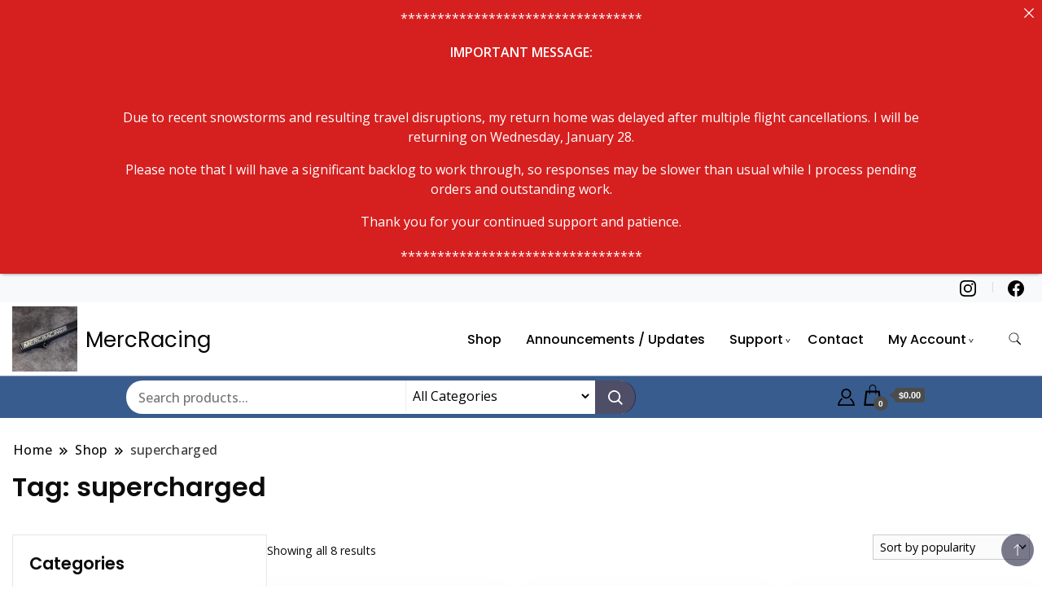

--- FILE ---
content_type: text/css
request_url: https://mercracing.net/wp-content/plugins/wpb-accordion-menu-or-category-pro-premium/assets/css/wpb_wmca_style.css?ver=1763584206
body_size: 4801
content:
/** TABLE OF CONTENTS
 — — — — — — — — — — — — — — — — — — — — — — — — — — — — — — /
1 — General Styles
2 — Button Effect
3 — Hamburger Button
4 — Theme Dark
5 — Theme New One
7 — Transparent Theme
8 — Minimal Theme
9 — Flat Design
10 — Material Design
11 — Simple Skin
12 — OffCanvas / Drawer/ SideMenu
13 — RTL style

/// END TABLE OF CONTENTS **/





/**
 * General Styles
 */

.wpb_wmca_accordion_wrapper * {
  box-sizing: border-box;
}
.wpb_wmca_control_max_height_yes .wpb_category_n_menu_accordion_list {
  max-height: 300px;
  overflow-y: scroll;
}
.wpb-wmca-control-height-unset {
  max-height: unset!important;
  overflow: unset!important;
}
.wpb-wmca-expand-full-height {
  display: flex;
  gap: 10px;
  background: #ededed;
  padding: 5px 15px;
  border-radius: 3px;
  min-height: 30px;
  align-items: center;
  margin: 10px 0;
  cursor: pointer;
}
.wpb-wmca-expand-full-height-btn-clicked .wpb-wmca-expand-full-height-icon {
  transform: rotate(180deg);
}

.elementor-editor-active .wpb-wamc-elementor-widget li a > .wpb-submenu-indicator:nth-child(2) {
  display: none!important;
}

.wpb_category_n_menu_accordion * {
  -webkit-font-smoothing: antialiased;
}
.wpb_category_n_menu_accordion ul li {
  list-style: none;
  display: block;
  position: relative;
}
.wpb_category_n_menu_accordion ul {
  padding: 0!important;
  margin: 0!important;
}
.wpb_category_n_menu_accordion ul.wpb-wcma-children,
.wpb_category_n_menu_accordion ul.sub-menu {
  display: none;
}
.wpb_category_n_menu_accordion ul > li {
  margin: 0!important;
  padding: 0!important;
}
.wpb_category_n_menu_accordion ul > li li {
  margin: 0!important;
}
.wpb_category_n_menu_accordion a {
  display: block;
  outline: none;
  text-decoration: none;
}
.wpb_category_n_menu_accordion span.wpb-submenu-indicator {
  position: absolute;
  width: 47px;
  height: 100%;
  top: 0;
  text-align: center;
  font-size: 20px;
  display: inline-flex;
  align-items: center;
  justify-content: center;
  z-index: 2;
}
.wpb_wmca_accordion_indicator_position_right span.wpb-submenu-indicator {
  right: 0;
}
.wpb_wmca_accordion_indicator_position_left span.wpb-submenu-indicator {
  left: 0;
}
.wpb_category_n_menu_accordion li span.wpb-submenu-indicator .wpb-submenu-indicator-icon {
  margin: 0;
  line-height: initial;
  -o-transition: transform .3s linear;
  -moz-transition: transform .3s linear;
  -webkit-transition: transform .3s linear;
  -ms-transition: transform .3s linear;
}
.wpb_category_n_menu_accordion.wpb_wmca_theme_dark > ul > li li > a,
.wpb_category_n_menu_accordion.wpb_wmca_theme_flat_design > ul > li li > a {
  border-left: solid 6px transparent;
}
.wpb_category_n_menu_accordion li a {
  display: block!important;
  position: relative;
  font-size: 12px;
  line-height: 18px;
  text-decoration: none!important;
  padding: 14px 20px;
  font-weight: 600;
  -o-transition: all .2s linear;
  -moz-transition: all .2s linear;
  -webkit-transition: all .2s linear;
  transition: all .2s linear;
}
.wpb_category_n_menu_accordion li a i {
  font-size: 18px;
}
.wpb_category_n_menu_accordion li a svg {
  width: 24px;
  height: 24px;
}
.wpb_category_n_menu_accordion > ul > li > a {
  padding: 14px 20px;
}
.wpb_category_n_menu_accordion > ul > li:last-child > a {
  border-bottom: 0;
}
.wpb_category_n_menu_accordion > ul > li > ul > li > a,
.wpb_category_n_menu_accordion > ul > li > ul > li > ul > li > a {
  border-bottom: 0;
}
.wpb-wcma-edit-shortcode-link {
  margin-top: 15px;
  display: flex;
}
.wpb-wmca-expand-collapse {display: flex;justify-content: end;margin-bottom: 15px;gap: 5px;}
.wpb-wmca-expand-collapse a {
  text-decoration: none!important;
  font-weight: 600;
}
.wpb-wmca-expand-collapse a:focus, .wpb-wmca-expand-collapse a:active {
  outline: 0;
}

/**
 * Button Effect
 */

.wpb-wmca-c-ripple {
  position: absolute;
  top: 0;
  left: 0;
  width: 100%;
  height: 100%;
  overflow: hidden;
  background: transparent;
}
.wpb-wmca-c-ripple__circle {
  position: absolute;
  top: 50%;
  left: 50%;
  transform: translate(-50%, -50%);
  opacity: 0;
  width: 0;
  height: 0;
  border-radius: 50%;
  background: rgba(255, 255, 255, 0.25);
}
.wpb-wmca-c-ripple.wpb-wmca-is-active .wpb-wmca-c-ripple__circle,
.wpb_category_n_menu_accordion li a:focus .wpb-wmca-c-ripple__circle {
  animation: wpb-wmca-a-ripple 0.4s ease-in;
}
/** * Animation: Ripple * -------------------------------------------------- */
@keyframes wpb-wmca-a-ripple {
  0% {
    opacity: 0;
 }
  25% {
    opacity: 1;
 }
  100% {
    width: 200%;
    padding-bottom: 200%;
    opacity: 0;
 }
}

/**
 * Hamburger Button
 */

.wpb_wmca_hamburger_mobile_only .wpb-wmca-hamburger-button {
  display: none!important;
}
@media only screen and (max-width: 767px) {
  .wpb_wmca_hamburger_mobile_only .wpb-wmca-hamburger-button {
    display: inline-flex!important;
  }
}
@media only screen and (min-width: 768px) {
  .wpb_wmca_hamburger_mobile_only .wpb_wmca_accordion_inner {
    display: block!important;
  }
}

.wpb_wmca_hamburger_activated[data-animation="slide_top"][data-hamburger_position="absolute"] {
  position: relative;
}
.wpb_wmca_hamburger_activated[data-animation="slide_top"][data-hamburger_position="absolute"] .wpb_wmca_accordion_inner {
  position: absolute;
  z-index: 999;
  max-width: 100%;
  left: 0;
  top: 100%;
}

.wpb-wmca-hamburger-button {
  display: flex;
  align-items: center;
  justify-content: space-between;
  padding: 15px 15px;
  gap: 20px;
  width: 100%;
  font-weight: 600;
  -webkit-font-smoothing: antialiased;
  border: 0;
  background: #f5f5f9;
  color: #444;
  transition: all .2s linear;
  z-index: 999999;
  position: relative;
}
.wpb-wmca-hamburger-button.wpb-wmca-hamburger-button-type-icon_only,
.wpb-wmca-hamburger-close-button {
  display: inline-flex;
  width: auto;
  padding: 20px 10px;
}
.wpb-wmca-hamburger-close-button {
  align-self: flex-end;
  background: transparent;
  border: none;
  margin-bottom: 15px;
}
.wpb_wmca_accordion_wrapper .wpb-wmca-hamburger-close-button:hover, .wpb_wmca_accordion_wrapper .wpb-wmca-hamburger-close-button:focus {
  background: transparent;
  box-shadow: unset;
}
.wpb_wmca_accordion_wrapper .wpb-wmca-hamburger-close-button .wpb-wmca-hamburger-icon:before, .wpb_wmca_accordion_wrapper .wpb-wmca-hamburger-close-button .wpb-wmca-hamburger-icon:after {
  background-color: #ffffff;
}
.wpb-wmca-hamburger-button:hover, .wpb-wmca-hamburger-button:focus {
  background: #f5f5f9;
  color: #444;
  box-shadow: none;
}

.wpb-wmca-hamburger-icon, .wpb-wmca-menu-icon  {
  position: relative;
}
.wpb-wmca-hamburger-icon, .wpb-wmca-hamburger-icon:before, .wpb-wmca-hamburger-icon:after,
.wpb-wmca-menu-icon, .wpb-wmca-menu-icon:before, .wpb-wmca-menu-icon:after {
  display: block;
  width: 25px;
  height: 2px;
  background-color: #444;
  -moz-transition-property: background-color, -moz-transform;
  -o-transition-property: background-color, -o-transform;
  -webkit-transition-property: background-color, -webkit-transform;
  transition-property: background-color, transform;
  -moz-transition-duration: 0.4s;
  -o-transition-duration: 0.4s;
  -webkit-transition-duration: 0.4s;
  transition-duration: 0.4s;
}
.wpb-wmca-hamburger-icon:before, .wpb-wmca-hamburger-icon:after,
.wpb-wmca-menu-icon:before, .wpb-wmca-menu-icon:after {
  position: absolute;
  content: "";
}
.wpb-wmca-hamburger-icon:before,
.wpb-wmca-menu-icon:before {
  top: -7px;
}
.wpb-wmca-hamburger-icon:after,
.wpb-wmca-menu-icon:after {
  top: 7px;
}
.wpb-wmca-hamburger-open .wpb-wmca-hamburger-icon,
.wpb_wmca_offcanvas_trigger_clicked .wpb-wmca-menu-icon {
  background-color: transparent!important;
}
.wpb-wmca-hamburger-open .wpb-wmca-hamburger-icon:before,
.wpb_wmca_offcanvas_trigger_clicked .wpb-wmca-menu-icon:before {
  -moz-transform: translateY(7px) rotate(45deg);
  -ms-transform: translateY(7px) rotate(45deg);
  -webkit-transform: translateY(7px) rotate(45deg);
  transform: translateY(7px) rotate(45deg);
}
.wpb-wmca-hamburger-open .wpb-wmca-hamburger-icon:after,
.wpb_wmca_offcanvas_trigger_clicked .wpb-wmca-menu-icon:after {
  -moz-transform: translateY(-7px) rotate(-45deg);
  -ms-transform: translateY(-7px) rotate(-45deg);
  -webkit-transform: translateY(-7px) rotate(-45deg);
  transform: translateY(-7px) rotate(-45deg);
}
.wpb-wmca-hamburger-open .wpb-wmca-hamburger-icon:before, .wpb-wmca-hamburger-open .wpb-wmca-hamburger-icon:after,
.wpb_wmca_offcanvas_trigger_clicked .wpb-wmca-menu-icon:before, .wpb_wmca_offcanvas_trigger_clicked .wpb-wmca-menu-icon:after{
  background-color: #444;
}

.wpb_wmca_accordion_wrapper.wpb_wmca_hamburger_activated[data-animation="slide_right"] .wpb_wmca_accordion_inner,
.wpb_wmca_accordion_wrapper.wpb_wmca_hamburger_activated[data-animation="slide_left"] .wpb_wmca_accordion_inner {
  background: #414956;
  padding: 20px;
  position: fixed;
  width: 300px;
  height: 100vh;
  transition: transform 0.7s, opacity 1s;
  opacity: 0;
  color: #ffffff;
  z-index: 99999;
  display: flex;
  flex-direction: column;
}
.wpb_wmca_accordion_wrapper.wpb_wmca_hamburger_activated[data-animation="slide_right"] .wpb_wmca_accordion_inner {
  top: 0;
  right: 0;
  transform: translateX(100%);
}
.wpb_wmca_accordion_wrapper.wpb_wmca_hamburger_activated .wpb_wmca_accordion_inner.wpb-wmca-hamburger-slide_right  {
  transform: translateX(0%);
  opacity: 1;
}

.wpb_wmca_accordion_wrapper.wpb_wmca_hamburger_activated[data-animation="slide_left"] .wpb_wmca_accordion_inner {
  top: 0;
  left: 0;
  transform: translateX(-100%);
}
.wpb_wmca_accordion_wrapper.wpb_wmca_hamburger_activated .wpb_wmca_accordion_inner.wpb-wmca-hamburger-slide_left  {
  transform: translateX(0%);
  opacity: 1;
}

.wpb_wmca_accordion_wrapper.wpb_wmca_hamburger_activated .wpb_wmca_accordion_inner {
  overflow-y: auto;
}


/* Cat Count */

.wpb_category_n_menu_accordion ul li .wpb-wmca-product-price {
  display: inline-flex;
  align-items: center;
  justify-content: center;
  height: 100%;
  position: absolute;
  top: 0;
  right: 45px;
}
.wpb_category_n_menu_accordion ul li .wpb-wmca-cat-count {
  min-width: 20px;
  margin-left: auto;
  font-size: 11px;
  font-weight: 800;
  color: #555;
  text-align: center;
  background: #f0f0f0;
  border-radius: 50%;
  height: 20px;
  line-height: 20px;
  -webkit-font-smoothing: antialiased;
}
.wpb-wmca-cat-count-before,
.wpb-wmca-cat-count-after {
  display: none!important;
}
.wpb_category_n_menu_accordion ul li a:has(.wpb-submenu-indicator) .wpb-wmca-cat-count {
  margin-right: 22px;
}
.rtl .wpb_category_n_menu_accordion ul li a:has(.wpb-submenu-indicator) .wpb-wmca-cat-count {
  margin: 0 auto 0 22px;
}

.wpb_category_n_menu_accordion ul li .wpb-wmca-product-price {
  gap: 5px;
}
.wpb_category_n_menu_accordion ul li .wpb-wmca-product-price ins,
.wpb_category_n_menu_accordion ul li .wpb-wmca-product-price del {
  color: unset;
  background: unset;
}

/* Cat Icon */

.wpb_category_n_menu_accordion li span.wpb-submenu-indicator .wpb-submenu-indicator-icon {
  font-size: 15px;
  line-height: inherit;
  display: inline-block;
}
.wpb_category_n_menu_accordion li a img {
  display: inline-flex;
  max-width: 35px;
  height: auto;
  border-radius: 0;
  box-shadow: unset;
}
.wpb_wmca_icon_type_png.wpb_category_n_menu_accordion li a,
.widget .wpb_wmca_icon_type_png.wpb_category_n_menu_accordion li a {
  display: flex!important;
  align-items: center;
}


/* ==========================================================================
   Theme Dark
   ========================================================================== */

.wpb_category_n_menu_accordion.wpb_wmca_theme_dark > ul > li > a {
  padding: 14px 20px;
}
.wpb_category_n_menu_accordion.wpb_wmca_theme_dark ul ul li a {
  padding: 10px 15px;
}
.wpb_category_n_menu_accordion.wpb_wmca_theme_dark > ul > li > a {
  background: #414956;
  color: #f5f5f5!important;
}
.wpb_category_n_menu_accordion.wpb_wmca_theme_dark ul > li li a {
  color: #f5f5f5!important;
}
.wpb_wmca_depth_spacing_yes .wpb_wmca_theme_dark > ul ul,
.wpb_wmca_depth_spacing_no .wpb_category_n_menu_accordion.wpb_wmca_theme_dark ul > li li a {
  background: #383838;
}
.wpb_wmca_depth_spacing_no .wpb_category_n_menu_accordion.wpb_wmca_theme_dark ul > li li > a {
  border-bottom: 1px solid #414956!important;
}
.wpb_category_n_menu_accordion.wpb_wmca_theme_dark > ul > li:not(:last-child) > a {
  border-bottom: 1px solid #3b424d!important;
}
.wpb_category_n_menu_accordion.wpb_wmca_theme_dark > ul > li.current-cat > a,
.wpb_category_n_menu_accordion.wpb_wmca_theme_dark > ul > li.current-menu-item > a,
.wpb_category_n_menu_accordion.wpb_wmca_theme_dark > ul > li.current-menu-parent > a,
.wpb_category_n_menu_accordion.wpb_wmca_theme_dark > ul > li.current_page_item > a,
.wpb_category_n_menu_accordion.wpb_wmca_theme_dark > ul > li.wpb-wmca-focus > a,
.wpb_category_n_menu_accordion.wpb_wmca_theme_dark > ul > li > a:hover {
  background-color: #3b424d;
  color: #fff!important;
}
.wpb_category_n_menu_accordion.wpb_wmca_theme_dark > ul > li li:hover > a,
.wpb_category_n_menu_accordion.wpb_wmca_theme_dark > ul > li li.wpb-wmca-focus > a,
.wpb_category_n_menu_accordion.wpb_wmca_theme_dark > ul > li li.wpb-wcma-current-post > a,
.wpb_category_n_menu_accordion.wpb_wmca_theme_dark > ul > li li.current-cat > a,
.wpb_category_n_menu_accordion.wpb_wmca_theme_dark > ul > li li.current-menu-item > a,
.wpb_category_n_menu_accordion.wpb_wmca_theme_dark > ul > li li.current_page_item > a,
.wpb_category_n_menu_accordion.wpb_wmca_theme_dark > ul > li li.current-menu-parent > a,
.wpb_category_n_menu_accordion.wpb_wmca_theme_dark li.wpb-submenu-indicator-minus > a {
  border-left-color: #414956;
}
.wpb_wmca_depth_spacing_yes .wpb_wmca_theme_dark > ul ul {
  padding-left: 20px!important;
}
.rtl .wpb_wmca_depth_spacing_yes .wpb_wmca_theme_dark > ul ul {
  padding-right: 20px!important;
  padding-left: 0!important;
}

/* ==========================================================================
   Theme New One
   ========================================================================== */

.wpb_wmca_theme_new_one .wpb_category_n_menu_accordion_list {
  background: #f5f5f9;
}
.wpb_wmca_theme_new_one a {
  color: #646464!important;
}
.wpb_wmca_theme_new_one > ul ul {
  margin-top: 17px!important;
  margin-bottom: 8px!important;
}
.wpb_wmca_depth_spacing_yes .wpb_wmca_theme_new_one > ul ul {
  margin-left: 20px!important;
}
.wpb_wmca_theme_new_one > ul ul a {
  border-left: 2px solid #64D7E2!important;
}
.rtl .wpb_wmca_theme_new_one > ul ul a {
  border-right: 2px solid #64D7E2!important;
  border-left: 0!important;
}
.wpb_wmca_theme_new_one li.wpb-wmca-focus > a,
.wpb_wmca_theme_new_one a:hover,
.wpb_wmca_theme_new_one > ul ul li.wpb-wcma-current-post > a,
.wpb_wmca_theme_new_one > ul ul li.current-menu-item > a,
.wpb_wmca_theme_new_one > ul ul li.current_page_item > a,
.wpb_wmca_theme_new_one > ul ul li.current-cat > a,
.wpb_wmca_theme_new_one > ul ul li.current-menu-parent > a {
  color: #64D7E2!important;
}

.wpb_wmca_theme_new_one > ul > li.wpb-submenu-indicator-minus > a,
.wpb_wmca_theme_new_one > ul > li.current-menu-ancestor > a,
.wpb_wmca_theme_new_one > ul > li.current-menu-item > a,
.wpb_wmca_theme_new_one > ul > li.current_page_item > a {
  background: #64D7E2!important;
  color: #fff!important;
}
.widget .wpb_category_n_menu_accordion.wpb_wmca_theme_new_one > ul > li > a,
.wpb_category_n_menu_accordion.wpb_wmca_theme_new_one > ul > li > a {
  padding: 15px 20px;
}
.widget .wpb_category_n_menu_accordion.wpb_wmca_theme_new_one ul ul li a,
.wpb_category_n_menu_accordion.wpb_wmca_theme_new_one ul ul li a {
  padding: 8px 15px;
}

/* ==========================================================================
   Transparent Theme
   ========================================================================== */

.wpb_category_n_menu_accordion.wpb_wmca_theme_transparent a,
.wpb_category_n_menu_accordion.wpb_wmca_theme_transparent a:visited {
  color: #3F4254!important;
  font-weight: 500;
  font-size: 14px;
  border-radius: 4px;
  border-left: 3px solid transparent;
}
.rtl .wpb_category_n_menu_accordion.wpb_wmca_theme_transparent a,
.rtl .wpb_category_n_menu_accordion.wpb_wmca_theme_transparent a:visited {
  border-right: 3px solid transparent;
  border-left: 0;
}
.wpb_category_n_menu_accordion.wpb_wmca_theme_transparent li.wpb-wcma-current-post > a,
.wpb_category_n_menu_accordion.wpb_wmca_theme_transparent li.current-cat > a,
.wpb_category_n_menu_accordion.wpb_wmca_theme_transparent li.current-menu-item > a,
.wpb_category_n_menu_accordion.wpb_wmca_theme_transparent li.current_page_item > a,
.wpb_category_n_menu_accordion.wpb_wmca_theme_transparent li.current-menu-parent > a {
  border-left-color: #009EF7;
  background: rgba(245, 248, 250, 0.8);
  font-weight: 600;
}
.rtl .wpb_category_n_menu_accordion.wpb_wmca_theme_transparent li.wpb-wcma-current-post > a,
.rtl .wpb_category_n_menu_accordion.wpb_wmca_theme_transparent li.current-cat > a,
.rtl .wpb_category_n_menu_accordion.wpb_wmca_theme_transparent li.current-menu-item > a,
.rtl .wpb_category_n_menu_accordion.wpb_wmca_theme_transparent li.current_page_item > a,
.rtl .wpb_category_n_menu_accordion.wpb_wmca_theme_transparent li.current-menu-parent > a {
  border-right-color: #009EF7;
}
.wpb_category_n_menu_accordion.wpb_wmca_theme_transparent li:hover > a,
.wpb_category_n_menu_accordion.wpb_wmca_theme_transparent li.wpb-wmca-focus > a,
.wpb_category_n_menu_accordion.wpb_wmca_theme_transparent li.wpb-submenu-indicator-minus > a {
  background: rgba(245, 248, 250, 0.8);
}
.wpb_category_n_menu_accordion.wpb_wmca_theme_transparent ul ul {
  margin-left: 20px!important;
  margin-top: 5px!important;
}
.rtl .wpb_category_n_menu_accordion.wpb_wmca_theme_transparent ul ul {
  margin-right: 20px!important;
  margin-left: 0!important;
}
.wpb_category_n_menu_accordion.wpb_wmca_theme_transparent li {
  margin-bottom: 5px!important;
}
.wpb_category_n_menu_accordion.wpb_wmca_theme_transparent > ul > li > a {
  padding: 15px 12px; 
}
.wpb_category_n_menu_accordion.wpb_wmca_theme_transparent ul ul li a {
  padding: 10px 15px;
}
.wpb_category_n_menu_accordion.wpb_wmca_theme_transparent ul li .wpb-wmca-cat-count {
  background: transparent;
  font-weight: 500;
  color: #A1A5B7!important;
  font-size: 13px;
}

/**
 * Minimal Theme
 */

.wpb_wmca_theme_minimal .wpb_category_n_menu_accordion_list {
  background: #fff;
  border: 1px solid #f1f1f1;
  border-radius: 6px;
  padding-top: 10px!important;
  padding-bottom: 10px!important;
}
.wpb_wmca_theme_minimal > ul > li > a {
  gap: 15px;
}
.wpb_wmca_theme_minimal > ul > li > a:before {
  content: "\f054";
  font-family: "Font Awesome 5 Free";
  font-weight: 900;
}
.wpb_wmca_theme_minimal > ul > li li > a {
  border-left: 0;
  gap: 15px;
}
.wpb_wmca_theme_minimal > ul > li li > a::before {
  content: '';
  min-width: 4px;
  height: 4px;
  border-radius: 100%;
  background-color: #B5B5C3;
}
.wpb_wmca_theme_minimal ul li {
  position: relative;
}
.widget .wpb_wmca_theme_minimal ul li a,
.wpb_wmca_theme_minimal ul li a {
  color: #7E8299!important;
}
.wpb_category_n_menu_accordion.wpb_wmca_theme_minimal > ul > li > a {
  padding: 14px 20px;
}
.wpb_category_n_menu_accordion.wpb_wmca_theme_minimal ul ul li a {
  padding: 10px 15px;
}
.wpb_wmca_theme_minimal ul li:hover > a,
.wpb_wmca_theme_minimal ul li.wpb-wmca-focus > a,
.wpb_wmca_theme_minimal ul li.wpb-wcma-current-post > a,
.wpb_wmca_theme_minimal ul li.current-cat > a,
.wpb_wmca_theme_minimal ul li.current-menu-item > a,
.wpb_wmca_theme_minimal ul li.current_page_item > a,
.wpb_wmca_theme_minimal ul li.current-menu-parent > a,
.wpb_wmca_theme_minimal ul li.wpb-submenu-indicator-minus > a {
  color: #181C32!important;
}
.wpb_wmca_theme_minimal ul.wpb-wcma-children, 
.wpb_wmca_theme_minimal ul.sub-menu {
  margin-left: 22px!important;
}
.rtl .wpb_wmca_theme_minimal ul.wpb-wcma-children, 
.rtl .wpb_wmca_theme_minimal ul.sub-menu {
  margin-right: 22px!important;
  margin-left: 0!important;
}
.wpb_wmca_theme_minimal li:hover > a {
  color: inherit;
}

/**
 * Flat Design
 */

.wpb_category_n_menu_accordion a:focus {
  outline: none;
}
.wpb_category_n_menu_accordion.wpb_wmca_theme_flat_design > ul > li > a {
  background-color: #ed5565;
  border-bottom: 1px solid #da4453;
  color: #fff;
}
.wpb_category_n_menu_accordion.wpb_wmca_theme_flat_design ul li li a, .wpb_category_n_menu_accordion.wpb_wmca_theme_flat_design ul li li a:visited, .wpb_category_n_menu_accordion.wpb_wmca_theme_flat_design ul li li a:hover {
  color: #fff;
}
.wpb_wmca_depth_spacing_yes .wpb_wmca_theme_flat_design > ul ul, .wpb_wmca_depth_spacing_no .wpb_category_n_menu_accordion.wpb_wmca_theme_flat_design ul > li li a {
  background: #383838;
}

.wpb_category_n_menu_accordion.wpb_wmca_theme_flat_design > ul > li > a:hover, .wpb_category_n_menu_accordion.wpb_wmca_theme_flat_design > ul > li > a:focus, .wpb_category_n_menu_accordion.wpb_wmca_theme_flat_design > ul > li > a:visited {
  color: #fff;
}
.wpb_category_n_menu_accordion.wpb_wmca_theme_flat_design ul ul li a {
  
}
.wpb_wmca_depth_spacing_no .wpb_category_n_menu_accordion.wpb_wmca_theme_flat_design ul > li li > a {
  border-bottom: 1px solid rgba(0, 0, 0, 0.05);
}
.wpb_category_n_menu_accordion.wpb_wmca_theme_flat_design > ul > li li:hover > a,
.wpb_category_n_menu_accordion.wpb_wmca_theme_flat_design > ul > li li.wpb-wmca-focus  > a,
.wpb_category_n_menu_accordion.wpb_wmca_theme_flat_design > ul > li li.wpb-wcma-current-post > a,
.wpb_category_n_menu_accordion.wpb_wmca_theme_flat_design > ul > li li.current-menu-parent > a,
.wpb_category_n_menu_accordion.wpb_wmca_theme_flat_design > ul > li li.current_page_item > a,
.wpb_category_n_menu_accordion.wpb_wmca_theme_flat_design > ul > li li.current-cat > a,
.wpb_category_n_menu_accordion.wpb_wmca_theme_flat_design > ul > li li.current-menu-item > a {
  border-left-color: #da4453!important;
}
.wpb_wmca_depth_spacing_yes .wpb_wmca_theme_flat_design > ul ul {
  padding-left: 20px!important;
}
.rtl .wpb_wmca_depth_spacing_yes .wpb_wmca_theme_flat_design > ul ul {
  padding-right: 20px!important;
  padding-left: 0!important;
}

/**
 * Material Design
 */


.wpb_category_n_menu_accordion.wpb_wmca_theme_material_design li a, .wpb_category_n_menu_accordion.wpb_wmca_theme_material_design li a:visited {
  color: #2c323f;
}
.wpb_category_n_menu_accordion.wpb_wmca_theme_material_design li a {
  font-weight: 600;
  font-size: 14px;
  line-height: 21px;
  border-left: 0; 
  -o-transition: all .2s linear;
  -moz-transition: all .2s linear;
  -webkit-transition: all .2s linear;
  transition: all .2s linear;
}
.wpb_category_n_menu_accordion.wpb_wmca_theme_material_design li span.wpb-submenu-indicator .wpb-submenu-indicator-icon {
  font-size: 13px;
}
.wpb_category_n_menu_accordion.wpb_wmca_theme_material_design ul ul a {
  padding: 10px 15px;
}
.wpb_category_n_menu_accordion.wpb_wmca_theme_material_design > ul > li > a {
  border-radius: 10px;
  padding: 14px 20px;
}
.wpb_category_n_menu_accordion.wpb_wmca_theme_material_design > ul > li.wpb-submenu-indicator-minus > a {
  margin-bottom: 10px;
}
.wpb_category_n_menu_accordion.wpb_wmca_theme_material_design ul ul ul {
  margin-left: 38px!important;
}
.rtl .wpb_category_n_menu_accordion.wpb_wmca_theme_material_design ul ul ul {
  margin-right: 38px!important;
  margin-left: 0!important;
}
.wpb_category_n_menu_accordion.wpb_wmca_theme_material_design > ul > li.wpb-submenu-indicator-minus > a,
.wpb_category_n_menu_accordion.wpb_wmca_theme_material_design > ul > li > a:hover,
.wpb_category_n_menu_accordion.wpb_wmca_theme_material_design > ul > li.wpb-wmca-focus > a {
  background: #f4f6fd;
}
.wpb_category_n_menu_accordion.wpb_wmca_theme_material_design li.wpb-submenu-indicator-minus > a,
.wpb_category_n_menu_accordion.wpb_wmca_theme_material_design li a:hover,
.wpb_category_n_menu_accordion.wpb_wmca_theme_material_design li.wpb-wmca-focus > a,
.wpb_category_n_menu_accordion.wpb_wmca_theme_material_design .current-cat > a, 
.wpb_category_n_menu_accordion.wpb_wmca_theme_material_design .current-menu-item > a, 
.wpb_category_n_menu_accordion.wpb_wmca_theme_material_design li.current_page_item > a,
.wpb_category_n_menu_accordion.wpb_wmca_theme_material_design li.current-menu-parent > a,
.wpb_category_n_menu_accordion.wpb_wmca_theme_material_design .wpb-wcma-current-post > a {
  color: #6362e7!important;
}
.wpb_category_n_menu_accordion.wpb_wmca_theme_material_design ul li .wpb-wmca-cat-count {
  background-color: rgba(99,98,231,0.1);
  color: #6362e7;
  font-size: 10px;
  font-weight: 600;
}
.wpb_category_n_menu_accordion.wpb_wmca_theme_material_design > ul > li > ul > li > a::before {
  content: "";
  width: 6px;
  border-top: 2px solid #8f97b2;
}

/**
 * Simple Skin
 */

.wpb_category_n_menu_accordion.wpb_wmca_theme_simple > ul > li > a {
  padding: 12px 20px 12px 0;
  font-size: 15px;
  font-weight: 700;
}
.rtl .wpb_category_n_menu_accordion.wpb_wmca_theme_simple > ul > li > a {
  padding: 12px 0 12px 20px;
}
.wpb_wmca_theme_simple ul.wpb-wcma-children li a, 
.wpb_wmca_theme_simple ul.sub-menu li a {
  padding: 7px 20px 7px 0;
}
.rtl .wpb_wmca_theme_simple ul.wpb-wcma-children li a, 
.rtl .wpb_wmca_theme_simple ul.sub-menu li a {
  padding: 7px 0 7px 20px;
}
.wpb_category_n_menu_accordion.wpb_wmca_theme_simple > ul > li+li {
  border-top: 1px solid #E9ECEF;
}
.wpb_category_n_menu_accordion.wpb_wmca_theme_simple > ul > li > ul > li > a {
  font-size: 15px;
  font-weight: 600;
}
.wpb_wmca_theme_simple ul.wpb-wcma-children li a, .wpb_wmca_theme_simple ul.sub-menu li a {
  font-size: 14px;
  font-weight: 500;
}
.wpb_category_n_menu_accordion.wpb_wmca_theme_simple a {
  color: #212529!important;
}
.wpb_wmca_theme_simple ul.wpb-wcma-children, 
.wpb_wmca_theme_simple ul.sub-menu {
  padding-left: 15px!important;
}
.wpb_wmca_theme_simple ul.wpb-wcma-children, 
.wpb_wmca_theme_simple ul.sub-menu {
  padding: 0 15px 0 0!important;
}
.wpb_category_n_menu_accordion.wpb_wmca_theme_simple li span.wpb-submenu-indicator .wpb-submenu-indicator-icon {
  display: none!important;
}
.wpb_category_n_menu_accordion.wpb_wmca_theme_simple li span.wpb-submenu-indicator::before, .wpb_category_n_menu_accordion.wpb_wmca_theme_simple li span.wpb-submenu-indicator::after {
  position: absolute;
  display: block;
  content: "";
  width: 8px;
  height: 1.5px;
  background: #212529;
  border-radius: 4px;
  transition: all 275ms ease-in-out;
}

.wpb_category_n_menu_accordion.wpb_wmca_theme_simple li span.wpb-submenu-indicator::before {
  transform: translateX(-2.3px) rotate(45deg);
}
.wpb_category_n_menu_accordion.wpb_wmca_theme_simple li span.wpb-submenu-indicator::after {
  transform: translateX(2.3px) rotate(-45deg);
}

.wpb_category_n_menu_accordion.wpb_wmca_theme_simple li.wpb-submenu-indicator-minus > a > span.wpb-submenu-indicator::before, .wpb_category_n_menu_accordion.wpb_wmca_theme_simple li.wpb-submenu-indicator-minus > a > span.wpb-submenu-indicator::after {
  width: 12px;
}
.wpb_category_n_menu_accordion.wpb_wmca_theme_simple li.wpb-submenu-indicator-minus > a > span.wpb-submenu-indicator::before {
  transform: translateX(0px) rotate(45deg);
}
.wpb_category_n_menu_accordion.wpb_wmca_theme_simple li.wpb-submenu-indicator-minus > a > span.wpb-submenu-indicator::after {
  transform: translateX(0px) rotate(-45deg);
}


/**
 * OffCanvas / Drawer/ SideMenu
 */
 .wpb_wmca_offcanvas_header {
  display: flex;
  gap: 20px;
  align-items: center;
  justify-content: space-between;
  padding: 20px 25px;
}
.wpb_wmca_off_canvas_header_logo img {
  max-width: 150px!important;
  height: auto!important;
}
.wpb_wmca_offcanvas_header h3 {
  font-size: 18px;
  line-height: 24px;
  margin: 0;
}
.wpb_wmca_offcanvas_header a {
  text-decoration: none;
}
.wpb_wmca_offcanvas_header .wpb_wmca_offcanvas_close_button {
  display: flex;
  align-self: center;
  margin: 0;
}
.wpb_wmca_off_canvas_header_logo a {
  display: flex;
}
.wpb_wmca_offcanvas_content {
  padding: 30px 25px 30px;
}
.wpb_wmca_offcanvas_trigger_style_enabled {
  display: inline-flex;
  gap: 15px;
  justify-content: space-between;
  align-items: center;
  padding: 5px 15px;
  width: auto!important;
  background: #F1F3F5;
  border-radius: 8px;
  cursor: pointer;
  -o-transition: all .2s linear;
  -moz-transition: all .2s linear;
  -webkit-transition: all .2s linear;
  transition: all .2s linear;
}
.wpb_wmca_offcanvas_trigger_style_enabled:hover, .wpb_wmca_offcanvas_trigger_style_enabled:focus {
  background-color: #E9ECEF;
  -webkit-transition: all 0.2s cubic-bezier(.28,.12,.22,1);
  transition: all 0.2s cubic-bezier(.28,.12,.22,1);
}
.wpb_wmca_offcanvas_trigger_style_enabled {
  height: 40px;
}
.wpb_wmca_offcanvas_close_button {
  align-self: end;
  display: -webkit-inline-box;
  display: -ms-inline-flexbox;
  display: inline-flex;
  -webkit-box-align: center;
  -ms-flex-align: center;
  align-items: center;
  -webkit-box-pack: center;
  -ms-flex-pack: center;
  justify-content: center;
  margin: 15px;
  cursor: pointer;
  min-width: 30px;
  min-height: 30px;
  border-radius: 8px;
  background-color: #F1F3F5;
  -webkit-transition: all 0.2s cubic-bezier(.28,.12,.22,1);
  transition: all 0.2s cubic-bezier(.28,.12,.22,1);
}
.wpb_wmca_offcanvas_close_button:hover {
  background-color: #E9ECEF;
}
.wpb_wmca_offcanvas_close_button svg {
  width: 12px;
  height: 12px;
}
.wpb_wmca_offcanvas_wrapper {
  left: 0;
  top: 0;
  bottom: 0;
  background-clip: padding-box;
  background-color: #fff;
  position: fixed;
  height: 100%;
  overflow-y: scroll;
  display: -webkit-box;
  display: -ms-flexbox;
  display: flex;
  -webkit-box-orient: vertical;
  -webkit-box-direction: normal;
  -ms-flex-direction: column;
  flex-direction: column;
  max-width: 100%;
  outline: 0;
  width: 360px;
  z-index: 100050;
  -webkit-transition: transform 0.55s cubic-bezier(0.785, 0.135, 0.15, 0.86);
  -moz-transition: transform 0.55s cubic-bezier(0.785, 0.135, 0.15, 0.86);
  -o-transition: transform 0.55s cubic-bezier(0.785, 0.135, 0.15, 0.86);
  transition: transform 0.55s cubic-bezier(0.785, 0.135, 0.15, 0.86);
}
@media only screen and (max-width: 782px) {
  .wpb_wmca_offcanvas_wrapper {
    width: 100%!important;
  }
}
.wpb_wmca_offcanvas_wrapper.wpb_wmca_offcanvas_type_right {
  -webkit-transform: translateX(100%);
  -moz-transform: translateX(100%);
  -ms-transform: translateX(100%);
  -o-transform: translateX(100%);
  transform: translateX(100%);
}
.wpb_wmca_offcanvas_wrapper.wpb_wmca_offcanvas_type_left {
  -webkit-transform: translateX(-100%);
  -moz-transform: translateX(-100%);
  -ms-transform: translateX(-100%);
  -o-transform: translateX(-100%);
  transform: translateX(-100%);
}
.wpb_wmca_offcanvas_wrapper.wpb_wmca_offcanvas_type_fullwidth {
  -webkit-transform: translateY(-100%);
  -moz-transform: translateY(-100%);
  -ms-transform: translateY(-100%);
  -o-transform: translateY(-100%);
  transform: translateY(-100%);
}
.wpb_wmca_offcanvas_wrapper.wpb_wmca_offcanvas_type_left.wpb_wmca_offcanvas_sidebar_active,
.wpb_wmca_offcanvas_wrapper.wpb_wmca_offcanvas_type_right.wpb_wmca_offcanvas_sidebar_active {
  -webkit-transform: translateX(0px);
  -moz-transform: translateX(0px);
  -ms-transform: translateX(0px);
  -o-transform: translateX(0px);
  transform: translateX(0px);
}
.wpb_wmca_offcanvas_wrapper.wpb_wmca_offcanvas_type_fullwidth.wpb_wmca_offcanvas_sidebar_active {
  -webkit-transform: translateY(0px);
  -moz-transform: translateY(0px);
  -ms-transform: translateY(0px);
  -o-transform: translateY(0px);
  transform: translateY(0px);
}
.wpb_wmca_offcanvas_wrapper.wpb_wmca_offcanvas_type_right {
  left: unset;
  right: 0;
}
.wpb_wmca_offcanvas_wrapper.wpb_wmca_offcanvas_type_fullwidth {
  width: 100%;
  left: unset;
}
.wpb_wmca_offcanvas_type_fullwidth.wpb_wmca_offcanvas_fullwidth_inner_width_fixed {
  display: flex;
  align-items: center;
  justify-content: center;
}
.wpb_wmca_offcanvas_type_fullwidth.wpb_wmca_offcanvas_fullwidth_inner_width_fixed .wpb_wmca_offcanvas_inner {
  width: 360px;
}
.admin-bar .wpb_wmca_offcanvas_wrapper,
.admin-bar .wpb_wmca_offcanvas_curtain {
  top: 32px;
}
@media only screen and (max-width: 782px) {
  .admin-bar .wpb_wmca_offcanvas_wrapper,
  .admin-bar .wpb_wmca_offcanvas_curtain {
    top: 46px;
  }
}
.wpb_wmca_offcanvas_curtain {
  background: rgba(0, 0, 0, 0.3);
  position: fixed;
  width: 100vw;
  height: 100vh;
  top: 0;
  left: 0;
  -webkit-transition: all 0.3s ease-in-out;
  -moz-transition: all 0.3s ease-in-out;
  -o-transition: all 0.3s ease-in-out;
  transition: all 0.3s ease-in-out;
  z-index: 100049;
  opacity: 0;
  visibility: hidden;
}
.wpb_wmca_offcanvas_curtain.wpb_wmca_curtain_show {
  opacity: 1;
  visibility: visible;
}
.wpb_wmca_offcanvas_trigger_in_menu {
  display: flex!important;
}
.theme-oceanwp .wpb_wmca_offcanvas_trigger_in_menu > .text-wrap {
  display: flex;
  gap: 15px;
  height: 100%;
  align-items: center;
}
.theme-oceanwp .wpb_wmca_offcanvas_trigger_in_menu.wpb_wmca_offcanvas_trigger_style_enabled {
  height: unset!important;
  padding-top: 0!important;
  padding-bottom: 0!important;
  background: transparent!important;
}

/**
 * Theme Support
 */

.widget-area .widget .wpb_category_n_menu_accordion > ul > li a:not(.button),
.widget .wpb_category_n_menu_accordion ul li a:hover {
  text-decoration: none;
}
.wpb_category_n_menu_accordion li a,
.widget .wpb_category_n_menu_accordion li a {
  display: flex!important;
  align-items: center;
  gap: 15px;
  position: relative;
}
.fusion-footer-widget-area .fusion-footer-widget-column:not(.widget_icl_lang_sel_widget) .wpb_category_n_menu_accordion ul:first-child > li:first-child > a,
.fusion-footer-widget-area .fusion-footer-widget-column:not(.widget_icl_lang_sel_widget) .wpb_category_n_menu_accordion > ul > li:first-child > a {
  padding-top: 14px;
}
.widget_text .wpb_category_n_menu_accordion li a {
  margin-bottom: 0;
}


/**
 * RTL style
 */

body.rtl .wpb_category_n_menu_accordion ul li > a > span.wpb-submenu-indicator {
  left: 0;
  right: unset;
}
body.rtl .wpb_category_n_menu_accordion.wpb_wmca_theme_dark > ul > li li > a,
body.rtl .wpb_category_n_menu_accordion.wpb_wmca_theme_flat_design > ul > li li > a { 
  border-right: solid 6px transparent;
  border-left: 0;
}
body.rtl .wpb_category_n_menu_accordion li span.wpb-submenu-indicator .wpb-submenu-indicator-icon {
  margin: 0;
}
body.rtl .wpb_category_n_menu_accordion.wpb_wmca_theme_dark > ul > li li:hover > a,
body.rtl .wpb_category_n_menu_accordion.wpb_wmca_theme_dark > ul > li li.current-cat > a, 
body.rtl .wpb_category_n_menu_accordion.wpb_wmca_theme_dark li.wpb-submenu-indicator-minus > a {
  border-right-color: #414956;
}

--- FILE ---
content_type: text/javascript
request_url: https://mercracing.net/wp-content/plugins/wpb-accordion-menu-or-category-pro-premium/assets/js/main.js?ver=1763584206
body_size: 3606
content:
(function($) {
  "use strict";
  
	/**
	 * Init accordion
	 */
	function wpb_wmca_fire_accordion(){
		$(".wpb_wmca_fire_accordion").each(function(){
				var options   = $(this).data();
				var caretHtml = '';

				if( options.indicator_icon ){
					caretHtml = '<span class="wpb-submenu-indicator-icon ' + options.indicator_icon + '"></span>';
				}

				const $menu = $(this).find('.wpb_category_n_menu_accordion_list');

				$menu.wpbeannavgoco({
					expandIcon    : 'wpb-submenu-indicator',
					caretHtml     : caretHtml,
					accordion     : options.accordion,
					openClass     : 'wpb-submenu-indicator-minus',                                                                                                                                                                                                                      // click, mouseenter
					save          : options.save,
					closeOnEsc    : options.close_on_esc,
					currentClasses: [ 'current-menu-item', 'current-menu-parent', 'current-menu-ancestor', 'current-cat', 'wpb-wmca-current-cat-parent', 'wpb-wmca-current-cat-ancestor', 'current_page_item', 'current_page_parent', 'current_page_ancestor' ],
					cookie        : {
						name: 'wpbean-accordion-menu'
					},
					slide: {
						duration: options.duration,
						easing  : 'swing'
					}
				});

				// a hover add class.
				$(this).find('a').hover(function () {
			  		$(this).toggleClass('wpb-accordion-item-hover');
						$(this).closest('.wpb_wmca_keyboard_accessibility_yes').removeClass( 'wpb_wmca_link_tabbed' );
			 	});

			 	// Trigger on hover
			 	if(options.hover_trigger){
			 		wpb_wmca_trigger_on_hover($menu, options.trigger_delay);
			 	}
		});
	}

	/**
	 * Trigger function for mouse hover
	 */
	function wpb_wmca_trigger_on_hover($menu, $delay = 300){
		// Trigger on mouse hover
    const nav = $menu.data('wpbeannavgoco'); // access plugin instance

    // ---- Hover open ----
    let hoverTimer;

		$menu.on('mouseenter', 'li:has(ul) > a', function() {
		    const $li = $(this).parent('li');
		    const $sub = $li.children('ul');

		    clearTimeout(hoverTimer);
		    hoverTimer = setTimeout(() => {
		        if ($sub.length && $sub.is(':hidden')) {
		            nav._toggle($sub, true);
		        }
		    }, $delay); // delay in ms
		}).on('mouseleave', 'li:has(ul)', function() {
		    clearTimeout(hoverTimer);
		    const $sub = $(this).children('ul');
		    if ($sub.is(':visible')) {
		        nav._toggle($sub, false);
		    }
		});
	}

	/**
	 * Control Height
	 */

	$(document).on( 'click', '.wpb-wmca-expand-full-height', function( event ) {
      event.preventDefault();

      $(this).toggleClass( 'wpb-wmca-expand-full-height-btn-clicked' );

      var btn_text = $(this).find('.wpb-wmca-expand-full-height-text'),
      		btn_more = $(this).data('more-text'),
      		btn_less = $(this).data('less-text');

			if ( btn_text.text() == btn_more) {
				btn_text.text(btn_less)
			} else {
				btn_text.text(btn_more)
			}

      $(this).closest('.wpb_wmca_accordion_wrapper').find('ul.wpb_category_n_menu_accordion_list').toggleClass( 'wpb-wmca-control-height-unset' );
    });

	/**
	 * Keyboard Accessibility
	 */

	$('document').ready(function(){
		// Adding the focus class to the parest li
		$( '.wpb_wmca_keyboard_accessibility_yes a' ).on( 'focus', function(){
			$( '.wpb_wmca_keyboard_accessibility_yes li' ).removeClass( 'wpb-wmca-focus' );
			$(this).closest( 'li' ).addClass( 'wpb-wmca-focus' );
		} );

		$(window).click(function() {
			//remove the focus is click outside
			$( '.wpb_wmca_keyboard_accessibility_yes li' ).removeClass( 'wpb-wmca-focus' );
			$( '.wpb_wmca_keyboard_accessibility_yes' ).removeClass( 'wpb_wmca_link_tabbed' );
		});

		// Opening and closing the accordion on keyboard enter
		$('.wpb_wmca_keyboard_accessibility_yes').each(function(index){

			const wrapper = $(this);
			const link    = $(this).find('.cat-item-have-child > a, .wpb-wmca-menu-item-has-children > a');

			$('.wpb_wmca_keyboard_accessibility_yes').keyup(function (e) {
				wrapper.removeClass('wpb_wmca_link_tabbed');
				if ( link.is(":focus") ) {
					wrapper.addClass('wpb_wmca_link_tabbed');
				}else{
					wrapper.removeClass('wpb_wmca_link_tabbed');
				}
			});
			
			link.on( 'click', function( e ){
				
				var link       = $(this),
					closest_li = link.closest( 'li' ),
					child_ul   = closest_li.find('ul').first(),
					a_href     = link.attr('href'),
					wrapper     = link.closest('.wpb_wmca_keyboard_accessibility_yes');

					if ( a_href.indexOf('#') === -1 && wrapper.hasClass('wpb_wmca_link_tabbed') && closest_li.hasClass('wpb-wmca-focus') ) {
						e.preventDefault();

						if( child_ul.is(':hidden') ){
							child_ul.slideDown();
							closest_li.addClass('wpb-submenu-indicator-minus');
						}else{
							child_ul.slideUp();
							closest_li.removeClass('wpb-submenu-indicator-minus');
						}
					}	
			});
		});
	});

	/**
	 * Manage Accordion Status
	 */
	function wpb_wmca_manage_accordion_status(){
		// Keep Current Menu Open
		$( '.wpb_wmca_current_menu_open_on' ).each( function() {
			var t          = $(this),
			    current_ul = t.find('.current-menu-ancestor > ul.sub-menu, .current-menu-item.wpb-wmca-menu-item-has-children > ul.sub-menu, .current-menu-item.menu-item-has-children > ul.sub-menu, .current-product-ancestor > ul.sub-menu'),
			    current_li = t.find('.current-menu-ancestor.wpb-wmca-menu-item-has-children, .current-menu-item.wpb-wmca-menu-item-has-children, .current-menu-item.menu-item-has-children, .current-product-ancestor.wpb-wmca-menu-item-has-children');

			current_li.addClass('wpb-submenu-indicator-minus');
			current_ul.show();
		});

		// For category and post type mixed current menu item
		$( '.wpb_wmca_current_menu_open_on' ).each( function() {
			var t          = $(this),
			    parent_ul = t.find('.menu-item-object-product_cat.current-product-parent').parents('ul.sub-menu'),
			    parent_li = t.find('.menu-item-object-product_cat.current-product-parent').parents('li.wpb-wmca-menu-item-has-children'),
				current_li_has_child = t.find('.menu-item-object-product_cat.current-product-parent.wpb-wmca-menu-item-has-children');

			current_li_has_child.addClass('wpb-submenu-indicator-minus');
			parent_li.addClass('wpb-submenu-indicator-minus');
			parent_ul.show();
		});

		// Keep selected accordion items open
		$( '.wpb_category_n_menu_accordion' ).each( function() {
			var t                  = $(this),
				open_li            = t.find('.wpb_wmca_accordion_item_keep_open'),
				open_ul            = t.find('.wpb_wmca_accordion_item_keep_open > ul'),
				open_li_parents_li = t.find('.wpb_wmca_accordion_item_keep_open').parents('.cat-item-have-child, .wpb-wmca-current-cat-ancestor'),
				open_li_parents_ul = t.find('.wpb_wmca_accordion_item_keep_open').parents('.sub-menu, .wpb-wcma-children');

				open_li.addClass('wpb-submenu-indicator-minus');
				open_ul.show();

				open_li_parents_li.addClass('wpb-submenu-indicator-minus');
				open_li_parents_ul.show();
		});

		// Keep Current Category Open
		$( '.wpb_wmca_current_cat_open_on' ).each( function() {
			var t = $(this),
				current_ul = t.find('.current-cat > ul.wpb-wcma-children, .wpb-wmca-current-cat-ancestor > ul.wpb-wcma-children, .wpb-wmca-current-cat-parent > ul.wpb-wcma-children'),
				current_li = t.find('.current-cat.cat-item-have-child, .wpb-wmca-current-cat-ancestor, .wpb-wmca-current-cat-parent.cat-item-have-child, .current-cat.wpb-wmca-cat-item-have-posts');
	
				current_li.addClass('wpb-submenu-indicator-minus');
				current_ul.show();
		});

		// Expand/Collapse All
		$(".wpb-wmca-collapse-all").click( function(e) {
			e.preventDefault();
			$(this).closest('.wpb_wmca_accordion_wrapper').find('.wpb_category_n_menu_accordion_list').wpbeannavgoco('toggle', false);
		});

		$(".wpb-wmca-expand-all").click( function(e) {
			e.preventDefault();
			$(this).closest('.wpb_wmca_accordion_wrapper').find('.wpb_category_n_menu_accordion_list').wpbeannavgoco('toggle', true);
		});
		
		// Expand current post
		$( '.wpb_wmca_current_post_open_on' ).each( function() {
			var t = $(this),
			current_ul = t.find('.current_page_item > .children, .current_page_ancestor > .children'),
			current_li = t.find('.current_page_ancestor, .current_page_parent');

			current_li.addClass('wpb-submenu-indicator-minus');
			current_ul.show();
		} );

		// Expand Parent posts
		$( '.wpb_wcma_posts_parent_open_on' ).each( function() {

			var parents = $(this).find( '.wpb_category_n_menu_accordion_list > .page_item_has_children > .children' ).map( function() {
				return $(this).data( 'index' );
			} ).get();

			var i;
			for ( i = 0; i < parents.length; ++i ) {
				$(this).find( '.wpb_category_n_menu_accordion_list' ).wpbeannavgoco( 'toggle', true, parents[i] );
			}
		} );
		
		// Auto Open Parent with Sub Menu
		$('.wpb_wcma_manu_parent_open_on > ul > li.wpb-wmca-menu-item-has-children > ul').show();
		$('.wpb_wcma_manu_parent_open_on > ul > li.wpb-wmca-menu-item-has-children').addClass('wpb-submenu-indicator-minus');
		
		$('.wpb_wcma_manu_parent_open_on > ul > li.menu-item-has-children > ul').show();
		$('.wpb_wcma_manu_parent_open_on > ul > li.menu-item-has-children').addClass('wpb-submenu-indicator-minus');

		// Auto Open All the Parent Cats with Sub Cat
		$('.wpb_category_n_menu_accordion.wpb_wcma_cat_parent_open_on > ul > li.cat-item-have-child > ul').show();
		$('.wpb_category_n_menu_accordion.wpb_wcma_cat_parent_open_on > ul > li.cat-item-have-child').addClass('wpb-submenu-indicator-minus');

		// Auto Keep all of the categories expanded [all levels].		
		$('.wpb_category_n_menu_accordion.wpb_wcma_all_cats_open_on > ul > li ul').show();
		$('.wpb_category_n_menu_accordion.wpb_wcma_all_cats_open_on > ul li.cat-item-have-child:has(ul)').addClass('wpb-submenu-indicator-minus');

		// Auto Keep all of the menu expanded [all levels].
		$('.wpb_category_n_menu_accordion.wpb_wcma_all_level_manu_open_on > ul ul').show();
		$('.wpb_category_n_menu_accordion.wpb_wcma_all_level_manu_open_on > ul li.wpb-wmca-menu-item-has-children:has(ul)').addClass('wpb-submenu-indicator-minus');

		// Show Posts items in category accordion
		$('.wpb_category_n_menu_accordion.wpb_wmca_show_posts_yes > ul > li.cat-item-have-child.wpb-wmca-cat-item-have-posts').each(function(){
			$(this).find('> ul.wpb-wcma-children-cats').append( $(this).find('> ul.wpb-wcma-children-posts li'));
			$(this).find('> ul.wpb-wcma-children-posts').remove();
		});

		// Keeping active the parent item when opening or closing the child
		// $( '.wpb-submenu-indicator' ).each( function() {
		// 	var t = $(this);

		// 	t.click( function() {
		// 		$(this).parents('.wpb-wmca-current-cat-parent').addClass('wpb-submenu-indicator-minus');
		// 	} );
		// } );
	}

	/**
	 * Init hamburger 
	 */
	$( '.wpb-wmca-hamburger-button' ).each( function() {

		var t                       = $(this),
		    shortcode_id            = t.data('shortcode_id'),
		    animation               = t.data('animation'),
		    speed                   = t.data('speed'),
		    hamburger_type          = t.data('hamburger_type'),
		    hamburger_default_state = t.data('hamburger_default_state'),
		    wrapper                 = $( '.wpb_wmca_accordion_wrapper_' + shortcode_id ),
		    inner                   = wrapper.find( '.wpb_wmca_accordion_inner' ),
		    inner_close_btn         = inner.find( '.wpb-wmca-hamburger-close-button' );

		if( hamburger_default_state == 'collapsed' ){
			if( animation == 'slide_top' ){
				inner.hide();
			}
		}
		if( hamburger_default_state == 'expanded' ){
			t.addClass( 'wpb-wmca-hamburger-open' );
			wrapper.addClass( 'wpb-wmca-hamburger-wrapper-open' );
			if( animation != 'slide_top' ){
				inner.addClass( 'wpb-wmca-hamburger-' + animation );
			}
		}

		t.click( function() {
			if( animation == 'slide_top' ){
				inner.slideToggle( speed, function() {
					t.toggleClass( 'wpb-wmca-hamburger-open' );
					wrapper.toggleClass( 'wpb-wmca-hamburger-wrapper-open' );
				});
			}else{
				t.toggleClass( 'wpb-wmca-hamburger-open' );
				wrapper.toggleClass( 'wpb-wmca-hamburger-wrapper-open' );
				inner.toggleClass( 'wpb-wmca-hamburger-' + animation );
			}
		} );

		inner_close_btn.click( function() {
			t.toggleClass( 'wpb-wmca-hamburger-open' );
			wrapper.toggleClass( 'wpb-wmca-hamburger-wrapper-open' );
			inner.toggleClass( 'wpb-wmca-hamburger-' + animation );
		} );
	} );


	/**
	 * Init OffCanvas / Drawer/ SideMenu 
	 */

	$(document).ready(function(){
		$('.wpb_wmca_offcanvas_wrapper').show();
	});

	$( '.wpb_wmca_offcanvas_trigger' ).each( function() {
		var t                       = $(this),
		    shortcode_id            = t.data('id'),
			the_sidebar 			= $(document).find('.wpb_wmca_offcanvas_wrapper_' + shortcode_id),
			the_curtain 			= $(document).find('.wpb_wmca_offcanvas_curtain_' + shortcode_id);

		// Open the sidebar
		t.on( 'click', function(e) {
			e.preventDefault();

			the_sidebar.toggleClass('wpb_wmca_offcanvas_sidebar_active');
			t.toggleClass('wpb_wmca_offcanvas_trigger_clicked');
			the_curtain.toggleClass('wpb_wmca_curtain_show');
		});

		// Close All the sidebars 
		$('.wpb_wmca_offcanvas_close_button, .wpb_wmca_offcanvas_curtain').click(function(e) {
			e.preventDefault();

			if ($('.wpb_wmca_offcanvas_curtain').hasClass('wpb_wmca_curtain_show')) {
				$('.wpb_wmca_offcanvas_curtain').removeClass('wpb_wmca_curtain_show');
			}
			if ($('.wpb_wmca_offcanvas_wrapper').hasClass('wpb_wmca_offcanvas_sidebar_active')) {
				$('.wpb_wmca_offcanvas_wrapper').removeClass('wpb_wmca_offcanvas_sidebar_active');
			}
			if ($('.wpb_wmca_offcanvas_trigger').hasClass('wpb_wmca_offcanvas_trigger_clicked')) {
				$('.wpb_wmca_offcanvas_trigger').removeClass('wpb_wmca_offcanvas_trigger_clicked');
			}
		});
	});

	// Close OffCanvas on ESC Key
	$(document).on('keydown', function(e) {
		if (e.key === 'Escape') {
			// Check if any sidebar is active
			if ($('.wpb_wmca_offcanvas_sidebar_active').length) {
				$('.wpb_wmca_offcanvas_sidebar_active').removeClass('wpb_wmca_offcanvas_sidebar_active');
				$('.wpb_wmca_curtain_show').removeClass('wpb_wmca_curtain_show');
				$('.wpb_wmca_offcanvas_trigger_clicked').removeClass('wpb_wmca_offcanvas_trigger_clicked');
			}
		}
	});

	/**
	 * Init Effect
	 */
	function wpb_wmca_click_effect(){
		$( '.wpb_wmca_accordion_has_click_effect .wpb_category_n_menu_accordion_list a' ).each( function() {
			var item      = $(this);
			var href      = item.attr('href');
			var indicator = item.find('.wpb-submenu-indicator');

			if( href == '#' ){
				var trigger = item.add(indicator);
			}else{
				var trigger = indicator;
			}

			trigger.on('click', function(e) {
				item.append('<span class="wpb-wmca-c-ripple wpb-wmca-js-ripple"><span class="wpb-wmca-c-ripple__circle"></span></span>');

				setTimeout(
					function() {
						item.find('.wpb-wmca-c-ripple').remove();
					},
					400
				);
			});
		} );


		var $ripple = $('.wpb-wmca-js-ripple');
	  
		$ripple.on('click.ui.ripple', function(e) {
	  
		  var $this   = $(this);
		  var $offset = $this.parent().offset();
		  var $circle = $this.find('.wpb-wmca-c-ripple__circle');
	  
		  var x = e.pageX - $offset.left;
		  var y = e.pageY - $offset.top;
	  
		  $circle.css({
			top: y + 'px',
			left: x + 'px'
		  });
	  
		  $this.addClass('wpb-wmca-is-active');
	  
		});
	  
		$ripple.on('animationend webkitAnimationEnd oanimationend MSAnimationEnd', function(e) {
			$(this).removeClass('wpb-wmca-is-active');
		});
	}

	// Move posts li to the sub cat UL.
	function wpb_wmca_move_posts_li_to_subcat_ul(){
		$('.wpb_the_category_accordion.wpb_wmca_show_posts_yes').each(function () {
			var $accordion = $(this); // The current category wrapper
	
			// Find all .cat-item elements within this wrapper
			$accordion.find('.cat-item.cat-item-have-child.wpb-wmca-cat-item-have-posts').each(function () {
				var $this = $(this);
	
				// Find the immediate child subcategory UL and post UL within the current LI
				var $subCatUL = $this.children('.wpb-wcma-children-cats');
				var $postUL = $this.children('.wpb-wcma-children-posts');
	
				// Check if both immediate child subcategories and posts UL exist
				if ($subCatUL.length && $postUL.length) {
					// Move all post items to the subcategory UL as last items
					$postUL.children('li').appendTo($subCatUL);
	
					// Remove the empty post UL
					$postUL.remove();
				}
			});
		});
	}
	

	/**
	 * After Load
	 */
	$(document).ready(function(){
		wpb_wmca_fire_accordion();
		wpb_wmca_click_effect();
		wpb_wmca_manage_accordion_status();
		wpb_wmca_move_posts_li_to_subcat_ul();
	});

	/**
	 * After Ajax Refresh
	 */
	if( typeof WPB_WMCA_Vars != 'undefined' ){
		if( WPB_WMCA_Vars.ajax_refresh_accordion == '1' ){
			$( document ).on( "ajaxComplete", function() {
				setTimeout(function () {
					wpb_wmca_fire_accordion();
					wpb_wmca_click_effect();
					wpb_wmca_manage_accordion_status();
					wpb_wmca_move_posts_li_to_subcat_ul();
				} , 500);
			});
		}
	}

}(jQuery));